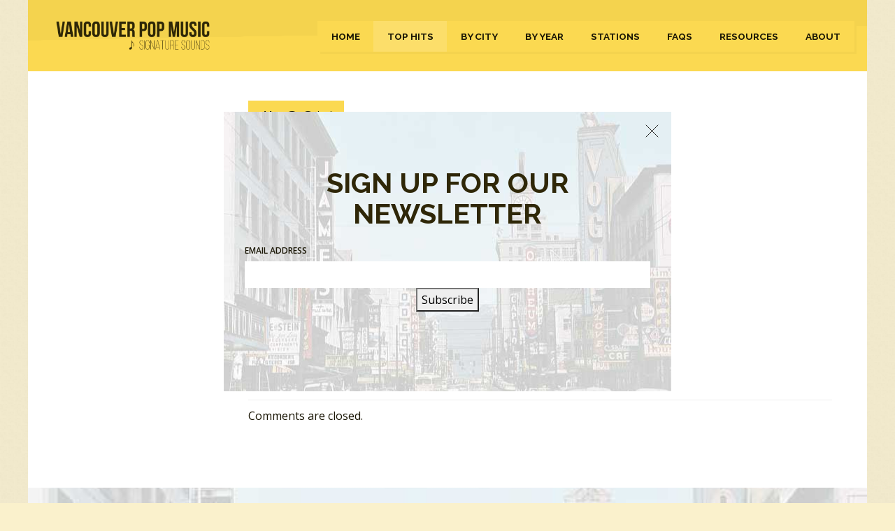

--- FILE ---
content_type: text/html; charset=UTF-8
request_url: https://vancouversignaturesounds.com/hits/young-doves-calling-couplings/cou/
body_size: 5678
content:
<!doctype html>
<html class="no-js" lang="en">
<head>
    <meta charset="utf-8">
    <meta http-equiv="x-ua-compatible" content="ie=edge">
    
    <meta name="viewport" content="width=device-width, initial-scale=1">
    <link href="https://fonts.googleapis.com/css?family=Open+Sans:400,400i,600,600i|Raleway:200,200i,400,500,700&display=swap" rel="stylesheet">
    <link href="https://cdnjs.cloudflare.com/ajax/libs/select2/4.0.3/css/select2.min.css" rel="stylesheet" />
    <link rel="stylesheet" href="/wp-content/themes/ray/style.css">
    <link rel="stylesheet" href="/wp-content/themes/ray/style2.css">

    <!-- Google tag (gtag.js) -->
    <script async src="https://www.googletagmanager.com/gtag/js?id=G-D7X10863Z8"></script>
    <script>
      window.dataLayer = window.dataLayer || [];
      function gtag(){dataLayer.push(arguments);}
      gtag('js', new Date());
      gtag('config', 'G-D7X10863Z8');
    </script>

    <meta name='robots' content='index, follow, max-image-preview:large, max-snippet:-1, max-video-preview:-1' />

	<!-- This site is optimized with the Yoast SEO plugin v26.5 - https://yoast.com/wordpress/plugins/seo/ -->
	<title>cou -</title>
	<link rel="canonical" href="https://vancouversignaturesounds.com/hits/young-doves-calling-couplings/cou/" />
	<meta property="og:locale" content="en_US" />
	<meta property="og:type" content="article" />
	<meta property="og:title" content="cou -" />
	<meta property="og:url" content="https://vancouversignaturesounds.com/hits/young-doves-calling-couplings/cou/" />
	<meta property="og:site_name" content="Vancouver Pop Music Signature Sounds" />
	<meta property="article:publisher" content="https://www.facebook.com/vancouversignaturesounds" />
	<meta property="og:image" content="https://vancouversignaturesounds.com/hits/young-doves-calling-couplings/cou" />
	<meta property="og:image:width" content="400" />
	<meta property="og:image:height" content="399" />
	<meta property="og:image:type" content="image/jpeg" />
	<meta name="twitter:card" content="summary_large_image" />
	<script type="application/ld+json" class="yoast-schema-graph">{"@context":"https://schema.org","@graph":[{"@type":"WebPage","@id":"https://vancouversignaturesounds.com/hits/young-doves-calling-couplings/cou/","url":"https://vancouversignaturesounds.com/hits/young-doves-calling-couplings/cou/","name":"cou -","isPartOf":{"@id":"https://vancouversignaturesounds.com/#website"},"primaryImageOfPage":{"@id":"https://vancouversignaturesounds.com/hits/young-doves-calling-couplings/cou/#primaryimage"},"image":{"@id":"https://vancouversignaturesounds.com/hits/young-doves-calling-couplings/cou/#primaryimage"},"thumbnailUrl":"https://vancouversignaturesounds.com/wp-content/uploads/2017/07/cou.jpg","datePublished":"2017-06-11T05:57:49+00:00","breadcrumb":{"@id":"https://vancouversignaturesounds.com/hits/young-doves-calling-couplings/cou/#breadcrumb"},"inLanguage":"en-US","potentialAction":[{"@type":"ReadAction","target":["https://vancouversignaturesounds.com/hits/young-doves-calling-couplings/cou/"]}]},{"@type":"ImageObject","inLanguage":"en-US","@id":"https://vancouversignaturesounds.com/hits/young-doves-calling-couplings/cou/#primaryimage","url":"https://vancouversignaturesounds.com/wp-content/uploads/2017/07/cou.jpg","contentUrl":"https://vancouversignaturesounds.com/wp-content/uploads/2017/07/cou.jpg","width":400,"height":399},{"@type":"BreadcrumbList","@id":"https://vancouversignaturesounds.com/hits/young-doves-calling-couplings/cou/#breadcrumb","itemListElement":[{"@type":"ListItem","position":1,"name":"Home","item":"https://vancouversignaturesounds.com/"},{"@type":"ListItem","position":2,"name":"Young Dove&#8217;s Calling by The Couplings","item":"https://vancouversignaturesounds.com/hits/young-doves-calling-couplings/"},{"@type":"ListItem","position":3,"name":"cou"}]},{"@type":"WebSite","@id":"https://vancouversignaturesounds.com/#website","url":"https://vancouversignaturesounds.com/","name":"Vancouver Pop Music Signature Sounds","description":"","publisher":{"@id":"https://vancouversignaturesounds.com/#organization"},"potentialAction":[{"@type":"SearchAction","target":{"@type":"EntryPoint","urlTemplate":"https://vancouversignaturesounds.com/?s={search_term_string}"},"query-input":{"@type":"PropertyValueSpecification","valueRequired":true,"valueName":"search_term_string"}}],"inLanguage":"en-US"},{"@type":"Organization","@id":"https://vancouversignaturesounds.com/#organization","name":"Vancouver Signature Sounds","url":"https://vancouversignaturesounds.com/","logo":{"@type":"ImageObject","inLanguage":"en-US","@id":"https://vancouversignaturesounds.com/#/schema/logo/image/","url":"https://vancouversignaturesounds.com/wp-content/uploads/2020/09/logo.png","contentUrl":"https://vancouversignaturesounds.com/wp-content/uploads/2020/09/logo.png","width":350,"height":83,"caption":"Vancouver Signature Sounds"},"image":{"@id":"https://vancouversignaturesounds.com/#/schema/logo/image/"},"sameAs":["https://www.facebook.com/vancouversignaturesounds"]}]}</script>
	<!-- / Yoast SEO plugin. -->


<link rel='dns-prefetch' href='//jetpack.wordpress.com' />
<link rel='dns-prefetch' href='//s0.wp.com' />
<link rel='dns-prefetch' href='//public-api.wordpress.com' />
<link rel='dns-prefetch' href='//0.gravatar.com' />
<link rel='dns-prefetch' href='//1.gravatar.com' />
<link rel='dns-prefetch' href='//2.gravatar.com' />
<link rel='preconnect' href='//c0.wp.com' />
<link rel="alternate" title="oEmbed (JSON)" type="application/json+oembed" href="https://vancouversignaturesounds.com/wp-json/oembed/1.0/embed?url=https%3A%2F%2Fvancouversignaturesounds.com%2Fhits%2Fyoung-doves-calling-couplings%2Fcou%2F" />
<link rel="alternate" title="oEmbed (XML)" type="text/xml+oembed" href="https://vancouversignaturesounds.com/wp-json/oembed/1.0/embed?url=https%3A%2F%2Fvancouversignaturesounds.com%2Fhits%2Fyoung-doves-calling-couplings%2Fcou%2F&#038;format=xml" />
<style id='wp-img-auto-sizes-contain-inline-css' type='text/css'>
img:is([sizes=auto i],[sizes^="auto," i]){contain-intrinsic-size:3000px 1500px}
/*# sourceURL=wp-img-auto-sizes-contain-inline-css */
</style>
<style id='classic-theme-styles-inline-css' type='text/css'>
/*! This file is auto-generated */
.wp-block-button__link{color:#fff;background-color:#32373c;border-radius:9999px;box-shadow:none;text-decoration:none;padding:calc(.667em + 2px) calc(1.333em + 2px);font-size:1.125em}.wp-block-file__button{background:#32373c;color:#fff;text-decoration:none}
/*# sourceURL=/wp-includes/css/classic-themes.min.css */
</style>
<link rel='stylesheet' id='flick-css' href='https://vancouversignaturesounds.com/wp-content/plugins/mailchimp/assets/css/flick/flick.css?ver=2.0.0' type='text/css' media='all' />
<script type="text/javascript" src="https://c0.wp.com/c/6.9/wp-includes/js/jquery/jquery.min.js" id="jquery-core-js"></script>
<script type="text/javascript" src="https://c0.wp.com/c/6.9/wp-includes/js/jquery/jquery-migrate.min.js" id="jquery-migrate-js"></script>
<link rel="https://api.w.org/" href="https://vancouversignaturesounds.com/wp-json/" /><link rel="alternate" title="JSON" type="application/json" href="https://vancouversignaturesounds.com/wp-json/wp/v2/media/7508" /><link rel="EditURI" type="application/rsd+xml" title="RSD" href="https://vancouversignaturesounds.com/xmlrpc.php?rsd" />
<meta name="generator" content="WordPress 6.9" />
<link rel='shortlink' href='https://vancouversignaturesounds.com/?p=7508' />
<link rel="icon" href="https://vancouversignaturesounds.com/wp-content/uploads/2020/04/favicon.png" sizes="32x32" />
<link rel="icon" href="https://vancouversignaturesounds.com/wp-content/uploads/2020/04/favicon.png" sizes="192x192" />
<link rel="apple-touch-icon" href="https://vancouversignaturesounds.com/wp-content/uploads/2020/04/favicon.png" />
<meta name="msapplication-TileImage" content="https://vancouversignaturesounds.com/wp-content/uploads/2020/04/favicon.png" />
</head>
<body>
    <div class="wrapper">
        <header class="header row">
            <div class="logo columns medium-12 large-3">
                <a href="/">
                    <img src="/wp-content/themes/ray/images/logo.png" alt="Vancouver Pop Music Signature Sounds" width="210" height="50" />
                </a>
            </div>
            <nav class="nav columns medium-12 large-9">
                <div class="menu-header-container"><ul id="menu-header" class="menu"><li id="menu-item-21" class="menu-item menu-item-type-post_type menu-item-object-page menu-item-home menu-item-21"><a href="https://vancouversignaturesounds.com/">Home</a></li>
<li id="menu-item-20" class="menu-item menu-item-type-post_type menu-item-object-page current_page_parent menu-item-20"><a href="https://vancouversignaturesounds.com/hits/">Top Hits</a></li>
<li id="menu-item-57117" class="menu-item menu-item-type-post_type menu-item-object-page menu-item-57117"><a href="https://vancouversignaturesounds.com/by-city/">By City</a></li>
<li id="menu-item-19129" class="menu-item menu-item-type-post_type menu-item-object-page menu-item-19129"><a href="https://vancouversignaturesounds.com/by-year/">By Year</a></li>
<li id="menu-item-19" class="menu-item menu-item-type-post_type menu-item-object-page menu-item-19"><a href="https://vancouversignaturesounds.com/radio-stations/">Stations</a></li>
<li id="menu-item-53" class="menu-item menu-item-type-post_type menu-item-object-page menu-item-53"><a href="https://vancouversignaturesounds.com/faqs/">FAQs</a></li>
<li id="menu-item-54" class="menu-item menu-item-type-post_type menu-item-object-page menu-item-54"><a href="https://vancouversignaturesounds.com/resources/">Resources</a></li>
<li id="menu-item-18" class="menu-item menu-item-type-post_type menu-item-object-page menu-item-18"><a href="https://vancouversignaturesounds.com/about-ray-mcginnis/">About</a></li>
</ul></div>            </nav>
        </header>
        <div class="main row">
    <aside class="sidebar columns large-3 medium-4 small-12">
            </aside>
    <main class="content columns large-9 medium-8 small-12">
                <article class="article">
            <span class="title" href="https://vancouversignaturesounds.com/hits/young-doves-calling-couplings/cou/">
                <h1>
                    <span><strong>#:</strong> cou</span>
                </h1>
            </span>
            
<p class="attachment"><a href="https://vancouversignaturesounds.com/wp-content/uploads/2017/07/cou.jpg"><img fetchpriority="high" decoding="async" width="301" height="300" src="https://vancouversignaturesounds.com/wp-content/uploads/2017/07/cou-301x300.jpg" class="attachment-medium size-medium" alt="cou" srcset="https://vancouversignaturesounds.com/wp-content/uploads/2017/07/cou-301x300.jpg 301w, https://vancouversignaturesounds.com/wp-content/uploads/2017/07/cou-150x150.jpg 150w, https://vancouversignaturesounds.com/wp-content/uploads/2017/07/cou-75x75.jpg 75w, https://vancouversignaturesounds.com/wp-content/uploads/2017/07/cou.jpg 400w" sizes="(max-width: 301px) 100vw, 301px" title="cou"></a></p>

        </article>
	<hr style="border: 0; border-top: 1px solid #eee; outline: 0;"  />
	
<!-- You can start editing here. -->


			<!-- If comments are closed. -->
		<p class="nocomments">Comments are closed.</p>

	
            </main>
        </div>
                        <div class="subscribe row">
            <div class="mc_container"><div class="mc_custom_border_hdr">Sign Up For Our Newsletter</div><!-- /mc_custom_border_hdr -->
<div id="mc_signup_7849a1c0b7_1">
	<form method="post" action="#mc_signup_7849a1c0b7_1" id="mc_signup_form_7849a1c0b7_1" class="mc_signup_form">
		<input type="hidden" class="mc_submit_type" name="mc_submit_type" value="html" />
		<input type="hidden" name="mcsf_action" value="mc_submit_signup_form" />
		<input type="hidden" id="_mc_submit_signup_form_nonce" name="_mc_submit_signup_form_nonce" value="bee0ea4092" />
	
	<div class="mc_form_inside">

		<div class="mc_message_wrapper">
					</div><!-- /mc_message_wrapper -->

		
<div class="mc_merge_var">
		<label for="mc_mv_EMAIL_2" class="mc_var_label mc_header mc_header_email">Email Address</label>
	<input type="text" size="18" placeholder="" name="mc_mv_EMAIL" id="mc_mv_EMAIL_2" class="mc_input"/>
</div><!-- /mc_merge_var -->	<div style="display: none; !important">
		<label for="mailchimp_sf_alt_email">Alternative Email:</label>
		<input type="text" name="mailchimp_sf_alt_email" autocomplete="off"/>
	</div>
	<input type="hidden" class="mailchimp_sf_no_js" name="mailchimp_sf_no_js" value="1" />
	
		<div class="mc_signup_submit">
			<input type="submit" name="mc_signup_submit" class="mc_signup_submit_button" id="mc_signup_submit_7849a1c0b7_1" value="Subscribe" class="button" />
		</div><!-- /mc_signup_submit -->

		
	</div><!-- /mc_form_inside -->
	</form><!-- /mc_signup_form -->
</div><!-- /mc_signup_container -->
	</div>        </div>
                <footer class="footer row">
            <div class="columns small-12">
                <div class="menu-header-container"><ul id="menu-header-1" class="menu"><li class="menu-item menu-item-type-post_type menu-item-object-page menu-item-home menu-item-21"><a href="https://vancouversignaturesounds.com/">Home</a></li>
<li class="menu-item menu-item-type-post_type menu-item-object-page current_page_parent menu-item-20"><a href="https://vancouversignaturesounds.com/hits/">Top Hits</a></li>
<li class="menu-item menu-item-type-post_type menu-item-object-page menu-item-57117"><a href="https://vancouversignaturesounds.com/by-city/">By City</a></li>
<li class="menu-item menu-item-type-post_type menu-item-object-page menu-item-19129"><a href="https://vancouversignaturesounds.com/by-year/">By Year</a></li>
<li class="menu-item menu-item-type-post_type menu-item-object-page menu-item-19"><a href="https://vancouversignaturesounds.com/radio-stations/">Stations</a></li>
<li class="menu-item menu-item-type-post_type menu-item-object-page menu-item-53"><a href="https://vancouversignaturesounds.com/faqs/">FAQs</a></li>
<li class="menu-item menu-item-type-post_type menu-item-object-page menu-item-54"><a href="https://vancouversignaturesounds.com/resources/">Resources</a></li>
<li class="menu-item menu-item-type-post_type menu-item-object-page menu-item-18"><a href="https://vancouversignaturesounds.com/about-ray-mcginnis/">About</a></li>
</ul></div>            </div>
        </footer>
    </div>

        <div class="subscribe popup">
	<span class="subscribe-close" 
style="position:absolute;top:10px;right:10px;height:35px;width:35px;cursor:pointer;"> 
<svg viewbox="0 0 40 
40"> <path 
class="close-x" d="M 10,10 L 30,30 M 30,10 L 10,30" stroke="#000" /> 
</svg> </span>
        <div class="mc_container"><div class="mc_custom_border_hdr">Sign Up For Our Newsletter</div><!-- /mc_custom_border_hdr -->
<div id="mc_signup_7849a1c0b7_5">
	<form method="post" action="#mc_signup_7849a1c0b7_5" id="mc_signup_form_7849a1c0b7_5" class="mc_signup_form">
		<input type="hidden" class="mc_submit_type" name="mc_submit_type" value="html" />
		<input type="hidden" name="mcsf_action" value="mc_submit_signup_form" />
		<input type="hidden" id="_mc_submit_signup_form_nonce" name="_mc_submit_signup_form_nonce" value="bee0ea4092" />
	
	<div class="mc_form_inside">

		<div class="mc_message_wrapper">
					</div><!-- /mc_message_wrapper -->

		
<div class="mc_merge_var">
		<label for="mc_mv_EMAIL_6" class="mc_var_label mc_header mc_header_email">Email Address</label>
	<input type="text" size="18" placeholder="" name="mc_mv_EMAIL" id="mc_mv_EMAIL_6" class="mc_input"/>
</div><!-- /mc_merge_var -->	<div style="display: none; !important">
		<label for="mailchimp_sf_alt_email">Alternative Email:</label>
		<input type="text" name="mailchimp_sf_alt_email" autocomplete="off"/>
	</div>
	<input type="hidden" class="mailchimp_sf_no_js" name="mailchimp_sf_no_js" value="1" />
	
		<div class="mc_signup_submit">
			<input type="submit" name="mc_signup_submit" class="mc_signup_submit_button" id="mc_signup_submit_7849a1c0b7_5" value="Subscribe" class="button" />
		</div><!-- /mc_signup_submit -->

		
	</div><!-- /mc_form_inside -->
	</form><!-- /mc_signup_form -->
</div><!-- /mc_signup_container -->
	</div>    </div>
    
    <script src="https://code.jquery.com/jquery-3.1.0.min.js"></script>
    <script>window.jQuery || document.write('<script src="js/vendor/jquery-3.1.0.min.js"><\/script>')</script>
    <script src="https://cdnjs.cloudflare.com/ajax/libs/select2/4.0.3/js/select2.min.js"></script>
    <script>
    function setCookie(name, value, days) {
      var expires = "";
      if (days) {
        var date = new Date();
        date.setTime(date.getTime() + (days * 24 * 60 * 60 * 1000));
        expires = "; expires=" + date.toUTCString();
      }
      document.cookie = name + "=" + (value || "") + expires + "; path=/";
    }

    function getCookie(name) {
      var nameEQ = name + "=";
      var ca = document.cookie.split(';');
      for (var i = 0; i < ca.length; i++) {
        var c = ca[i];
        while (c.charAt(0) == ' ') c = c.substring(1, c.length);
        if (c.indexOf(nameEQ) == 0) return c.substring(nameEQ.length, c.length);
      }
      return null;
    }

        $('.select').select2({
            placeholder: "Filter by Artist",
            allowClear: true,
            theme: 'classic'
        });
        $('.select').change(function() {
            location.href = $(this).val();
        });
	
	$('.select-country').select2({
            placeholder: "Filter by Country",
            allowClear: true,
            theme: 'classic'
        });
	$('.select-country').change(function() {
            location.href = $(this).val();
        });
	$('.select-city').select2({
            placeholder: "Filter by City",
            allowClear: true,
	    theme: 'classic'
        });
	$('.select-city').change(function() {
            location.href = $(this).val();
        });

        $('.select-year').select2({
            placeholder: "Filter by Year",
            allowClear: true,
            theme: 'classic'
        });
        $('.select-year').change(function() {
            location.href = $(this).val();
        });
        $(document).ready(function() {
            if (getCookie('subscribed') === null) {
                setTimeout(function() {
                    $('.subscribe.popup').fadeIn(1000);
                }, 1000);
            }
            $('.subscribe input[type="submit"]').click(function() {
                setCookie('subscribed', 'subscribed', 365);
            });
            $('body').click(function(e) {
		setCookie('subscribed', 'subscribed', 30);
                $('.subscribe.popup').fadeOut(1000);
            });
	    $('.subscribe-close').click(function(e) {
                $('.subscribe.popup').fadeOut(1000);
		setCookie('subscribed', 'subscribed', 30);
            });
            $('.subscribe.popup').click(function(e) {
                e.stopPropagation();
            });
        });
    </script>
    <script type="speculationrules">
{"prefetch":[{"source":"document","where":{"and":[{"href_matches":"/*"},{"not":{"href_matches":["/wp-*.php","/wp-admin/*","/wp-content/uploads/*","/wp-content/*","/wp-content/plugins/*","/wp-content/themes/ray/*","/*\\?(.+)"]}},{"not":{"selector_matches":"a[rel~=\"nofollow\"]"}},{"not":{"selector_matches":".no-prefetch, .no-prefetch a"}}]},"eagerness":"conservative"}]}
</script>
<script type="text/javascript" src="https://c0.wp.com/c/6.9/wp-includes/js/dist/hooks.min.js" id="wp-hooks-js"></script>
<script type="text/javascript" src="https://c0.wp.com/c/6.9/wp-includes/js/dist/i18n.min.js" id="wp-i18n-js"></script>
<script type="text/javascript" id="wp-i18n-js-after">
/* <![CDATA[ */
wp.i18n.setLocaleData( { 'text direction\u0004ltr': [ 'ltr' ] } );
//# sourceURL=wp-i18n-js-after
/* ]]> */
</script>
<script type="text/javascript" src="https://vancouversignaturesounds.com/wp-content/plugins/contact-form-7/includes/swv/js/index.js?ver=6.1.4" id="swv-js"></script>
<script type="text/javascript" id="contact-form-7-js-before">
/* <![CDATA[ */
var wpcf7 = {
    "api": {
        "root": "https:\/\/vancouversignaturesounds.com\/wp-json\/",
        "namespace": "contact-form-7\/v1"
    },
    "cached": 1
};
//# sourceURL=contact-form-7-js-before
/* ]]> */
</script>
<script type="text/javascript" src="https://vancouversignaturesounds.com/wp-content/plugins/contact-form-7/includes/js/index.js?ver=6.1.4" id="contact-form-7-js"></script>
<script type="text/javascript" src="https://c0.wp.com/c/6.9/wp-includes/js/jquery/jquery.form.min.js" id="jquery-form-js"></script>
<script type="text/javascript" src="https://c0.wp.com/c/6.9/wp-includes/js/jquery/ui/core.min.js" id="jquery-ui-core-js"></script>
<script type="text/javascript" src="https://c0.wp.com/c/6.9/wp-includes/js/jquery/ui/datepicker.min.js" id="jquery-ui-datepicker-js"></script>
<script type="text/javascript" id="jquery-ui-datepicker-js-after">
/* <![CDATA[ */
jQuery(function(jQuery){jQuery.datepicker.setDefaults({"closeText":"Close","currentText":"Today","monthNames":["January","February","March","April","May","June","July","August","September","October","November","December"],"monthNamesShort":["Jan","Feb","Mar","Apr","May","Jun","Jul","Aug","Sep","Oct","Nov","Dec"],"nextText":"Next","prevText":"Previous","dayNames":["Sunday","Monday","Tuesday","Wednesday","Thursday","Friday","Saturday"],"dayNamesShort":["Sun","Mon","Tue","Wed","Thu","Fri","Sat"],"dayNamesMin":["S","M","T","W","T","F","S"],"dateFormat":"MM d, yy","firstDay":1,"isRTL":false});});
//# sourceURL=jquery-ui-datepicker-js-after
/* ]]> */
</script>
<script type="text/javascript" id="mailchimp_sf_main_js-js-extra">
/* <![CDATA[ */
var mailchimpSF = {"ajax_url":"https://vancouversignaturesounds.com/","phone_validation_error":"Please enter a valid phone number."};
//# sourceURL=mailchimp_sf_main_js-js-extra
/* ]]> */
</script>
<script type="text/javascript" src="https://vancouversignaturesounds.com/wp-content/plugins/mailchimp/assets/js/mailchimp.js?ver=2.0.0" id="mailchimp_sf_main_js-js"></script>
</body>
</html>
<style>
ol.commentlist { list-style:none; margin:0 0 1em; padding:0; text-indent:0; }
ol.commentlist li { }
ol.commentlist li.alt { }
ol.commentlist li.bypostauthor {}
ol.commentlist li.byuser {}
ol.commentlist li.comment-author-admin {}
ol.commentlist li.comment { border-bottom:1px solid #ededed; padding: 30px 20px; }
ol.commentlist li.comment div.comment-author {}
ol.commentlist li.comment div.vcard cite.fn { font-style:normal; }
ol.commentlist li.comment div.vcard cite.fn a.url {}
ol.commentlist li.comment div.vcard img.avatar { border:5px solid #fbd951; float:right; margin:0 0 1em 1em; }
ol.commentlist li.comment div.vcard img.avatar-32 {}
ol.commentlist li.comment div.vcard img.photo {}
ol.commentlist li.comment div.vcard span.says {}
ol.commentlist li.comment div.commentmetadata {}
ol.commentlist li.comment div.comment-meta { font-size:9px; }
ol.commentlist li.comment div.comment-meta a { color:#bbb; }
ol.commentlist li.comment p { font-size:1rem; margin:0.5em 0 1em; }
ol.commentlist li.comment ul { font-size:11px; list-style:square; margin:0 0 1em 2em; }
ol.commentlist li.comment div.reply { font-size:11px; }
ol.commentlist li.comment div.reply a { font-weight:bold; }
ol.commentlist li.comment ul.children { list-style:none; margin:1em 0 0; text-indent:0; }
ol.commentlist li.comment ul.children li {}
ol.commentlist li.comment ul.children li.alt {}
ol.commentlist li.comment ul.children li.bypostauthor {}
ol.commentlist li.comment ul.children li.byuser {}
ol.commentlist li.comment ul.children li.comment {}
ol.commentlist li.comment ul.children li.comment-author-admin {}
ol.commentlist li.comment ul.children li.odd {}
ol.commentlist li.even { background:#fff; }
ol.commentlist li.odd { background:#fafafa; }
ol.commentlist li.parent { border-left:5px solid #111; }
ol.commentlist li.thread-alt { }
ol.commentlist li.thread-even {}
ol.commentlist li.thread-odd {}
</style>
<!-- Cache Enabler by KeyCDN @ Thu, 15 Jan 2026 15:47:27 GMT (https-index.html) -->

--- FILE ---
content_type: text/css
request_url: https://vancouversignaturesounds.com/wp-content/themes/ray/style2.css
body_size: 23
content:
.categories li:nth-child(1) {
	background: #faf1cc;
}
.categories.mb {
	margin-bottom: 35px;
}
.sidebar .categories a {
	transition: transform 0.3s !important;
}
.sidebar .categories a:hover {
	transform: translateX(5px);
	text-indent: 0 !important;
}
.sidebar .categories span {
	border-radius: 5px;
}
.sidebar .categories li {
	border-radius: 5px;
}
